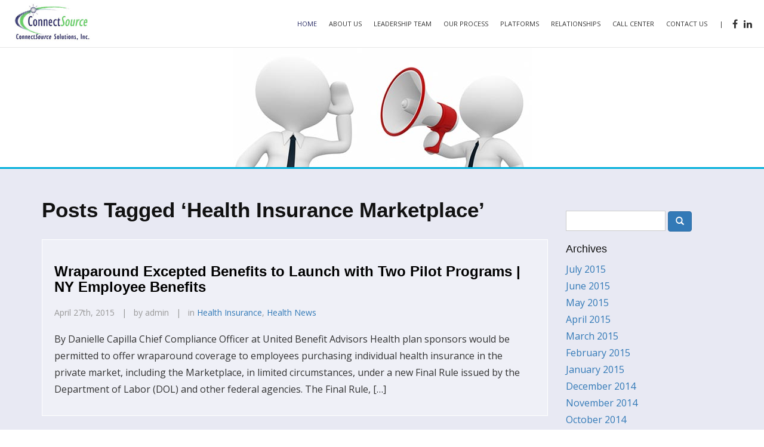

--- FILE ---
content_type: text/html; charset=UTF-8
request_url: https://connectsourceinc.com/tag/health-insurance-marketplace/
body_size: 28822
content:
<!DOCTYPE html>
<html xmlns="https://www.w3.org/1999/xhtml" lang="en-US">
  <head profile="https://gmpg.org/xfn/11">
    <meta http-equiv="Content-Type" name="viewport" content="width=device-width, initial-scale=1" charset=UTF-8">
        <title>
      Tag Archive for &quot;Health Insurance Marketplace&quot; - ConnectSource    </title>
    <link rel="pingback" href="https://connectsourceinc.com/xmlrpc.php" />
    <link rel="shortcut icon" href="/favicon.ico" type="image/x-icon" />
    <link rel="stylesheet" href="https://connectsourceinc.com/wp-content/themes/brio/style.css" type="text/css" />
    <!-- 	 -->
    <meta name='robots' content='max-image-preview:large' />
<link rel="alternate" type="application/rss+xml" title="ConnectSource &raquo; Health Insurance Marketplace Tag Feed" href="https://connectsourceinc.com/tag/health-insurance-marketplace/feed/" />
<style id='wp-img-auto-sizes-contain-inline-css' type='text/css'>
img:is([sizes=auto i],[sizes^="auto," i]){contain-intrinsic-size:3000px 1500px}
/*# sourceURL=wp-img-auto-sizes-contain-inline-css */
</style>
<style id='wp-emoji-styles-inline-css' type='text/css'>

	img.wp-smiley, img.emoji {
		display: inline !important;
		border: none !important;
		box-shadow: none !important;
		height: 1em !important;
		width: 1em !important;
		margin: 0 0.07em !important;
		vertical-align: -0.1em !important;
		background: none !important;
		padding: 0 !important;
	}
/*# sourceURL=wp-emoji-styles-inline-css */
</style>
<style id='wp-block-library-inline-css' type='text/css'>
:root{--wp-block-synced-color:#7a00df;--wp-block-synced-color--rgb:122,0,223;--wp-bound-block-color:var(--wp-block-synced-color);--wp-editor-canvas-background:#ddd;--wp-admin-theme-color:#007cba;--wp-admin-theme-color--rgb:0,124,186;--wp-admin-theme-color-darker-10:#006ba1;--wp-admin-theme-color-darker-10--rgb:0,107,160.5;--wp-admin-theme-color-darker-20:#005a87;--wp-admin-theme-color-darker-20--rgb:0,90,135;--wp-admin-border-width-focus:2px}@media (min-resolution:192dpi){:root{--wp-admin-border-width-focus:1.5px}}.wp-element-button{cursor:pointer}:root .has-very-light-gray-background-color{background-color:#eee}:root .has-very-dark-gray-background-color{background-color:#313131}:root .has-very-light-gray-color{color:#eee}:root .has-very-dark-gray-color{color:#313131}:root .has-vivid-green-cyan-to-vivid-cyan-blue-gradient-background{background:linear-gradient(135deg,#00d084,#0693e3)}:root .has-purple-crush-gradient-background{background:linear-gradient(135deg,#34e2e4,#4721fb 50%,#ab1dfe)}:root .has-hazy-dawn-gradient-background{background:linear-gradient(135deg,#faaca8,#dad0ec)}:root .has-subdued-olive-gradient-background{background:linear-gradient(135deg,#fafae1,#67a671)}:root .has-atomic-cream-gradient-background{background:linear-gradient(135deg,#fdd79a,#004a59)}:root .has-nightshade-gradient-background{background:linear-gradient(135deg,#330968,#31cdcf)}:root .has-midnight-gradient-background{background:linear-gradient(135deg,#020381,#2874fc)}:root{--wp--preset--font-size--normal:16px;--wp--preset--font-size--huge:42px}.has-regular-font-size{font-size:1em}.has-larger-font-size{font-size:2.625em}.has-normal-font-size{font-size:var(--wp--preset--font-size--normal)}.has-huge-font-size{font-size:var(--wp--preset--font-size--huge)}.has-text-align-center{text-align:center}.has-text-align-left{text-align:left}.has-text-align-right{text-align:right}.has-fit-text{white-space:nowrap!important}#end-resizable-editor-section{display:none}.aligncenter{clear:both}.items-justified-left{justify-content:flex-start}.items-justified-center{justify-content:center}.items-justified-right{justify-content:flex-end}.items-justified-space-between{justify-content:space-between}.screen-reader-text{border:0;clip-path:inset(50%);height:1px;margin:-1px;overflow:hidden;padding:0;position:absolute;width:1px;word-wrap:normal!important}.screen-reader-text:focus{background-color:#ddd;clip-path:none;color:#444;display:block;font-size:1em;height:auto;left:5px;line-height:normal;padding:15px 23px 14px;text-decoration:none;top:5px;width:auto;z-index:100000}html :where(.has-border-color){border-style:solid}html :where([style*=border-top-color]){border-top-style:solid}html :where([style*=border-right-color]){border-right-style:solid}html :where([style*=border-bottom-color]){border-bottom-style:solid}html :where([style*=border-left-color]){border-left-style:solid}html :where([style*=border-width]){border-style:solid}html :where([style*=border-top-width]){border-top-style:solid}html :where([style*=border-right-width]){border-right-style:solid}html :where([style*=border-bottom-width]){border-bottom-style:solid}html :where([style*=border-left-width]){border-left-style:solid}html :where(img[class*=wp-image-]){height:auto;max-width:100%}:where(figure){margin:0 0 1em}html :where(.is-position-sticky){--wp-admin--admin-bar--position-offset:var(--wp-admin--admin-bar--height,0px)}@media screen and (max-width:600px){html :where(.is-position-sticky){--wp-admin--admin-bar--position-offset:0px}}

/*# sourceURL=wp-block-library-inline-css */
</style><style id='global-styles-inline-css' type='text/css'>
:root{--wp--preset--aspect-ratio--square: 1;--wp--preset--aspect-ratio--4-3: 4/3;--wp--preset--aspect-ratio--3-4: 3/4;--wp--preset--aspect-ratio--3-2: 3/2;--wp--preset--aspect-ratio--2-3: 2/3;--wp--preset--aspect-ratio--16-9: 16/9;--wp--preset--aspect-ratio--9-16: 9/16;--wp--preset--color--black: #000000;--wp--preset--color--cyan-bluish-gray: #abb8c3;--wp--preset--color--white: #ffffff;--wp--preset--color--pale-pink: #f78da7;--wp--preset--color--vivid-red: #cf2e2e;--wp--preset--color--luminous-vivid-orange: #ff6900;--wp--preset--color--luminous-vivid-amber: #fcb900;--wp--preset--color--light-green-cyan: #7bdcb5;--wp--preset--color--vivid-green-cyan: #00d084;--wp--preset--color--pale-cyan-blue: #8ed1fc;--wp--preset--color--vivid-cyan-blue: #0693e3;--wp--preset--color--vivid-purple: #9b51e0;--wp--preset--gradient--vivid-cyan-blue-to-vivid-purple: linear-gradient(135deg,rgb(6,147,227) 0%,rgb(155,81,224) 100%);--wp--preset--gradient--light-green-cyan-to-vivid-green-cyan: linear-gradient(135deg,rgb(122,220,180) 0%,rgb(0,208,130) 100%);--wp--preset--gradient--luminous-vivid-amber-to-luminous-vivid-orange: linear-gradient(135deg,rgb(252,185,0) 0%,rgb(255,105,0) 100%);--wp--preset--gradient--luminous-vivid-orange-to-vivid-red: linear-gradient(135deg,rgb(255,105,0) 0%,rgb(207,46,46) 100%);--wp--preset--gradient--very-light-gray-to-cyan-bluish-gray: linear-gradient(135deg,rgb(238,238,238) 0%,rgb(169,184,195) 100%);--wp--preset--gradient--cool-to-warm-spectrum: linear-gradient(135deg,rgb(74,234,220) 0%,rgb(151,120,209) 20%,rgb(207,42,186) 40%,rgb(238,44,130) 60%,rgb(251,105,98) 80%,rgb(254,248,76) 100%);--wp--preset--gradient--blush-light-purple: linear-gradient(135deg,rgb(255,206,236) 0%,rgb(152,150,240) 100%);--wp--preset--gradient--blush-bordeaux: linear-gradient(135deg,rgb(254,205,165) 0%,rgb(254,45,45) 50%,rgb(107,0,62) 100%);--wp--preset--gradient--luminous-dusk: linear-gradient(135deg,rgb(255,203,112) 0%,rgb(199,81,192) 50%,rgb(65,88,208) 100%);--wp--preset--gradient--pale-ocean: linear-gradient(135deg,rgb(255,245,203) 0%,rgb(182,227,212) 50%,rgb(51,167,181) 100%);--wp--preset--gradient--electric-grass: linear-gradient(135deg,rgb(202,248,128) 0%,rgb(113,206,126) 100%);--wp--preset--gradient--midnight: linear-gradient(135deg,rgb(2,3,129) 0%,rgb(40,116,252) 100%);--wp--preset--font-size--small: 13px;--wp--preset--font-size--medium: 20px;--wp--preset--font-size--large: 36px;--wp--preset--font-size--x-large: 42px;--wp--preset--spacing--20: 0.44rem;--wp--preset--spacing--30: 0.67rem;--wp--preset--spacing--40: 1rem;--wp--preset--spacing--50: 1.5rem;--wp--preset--spacing--60: 2.25rem;--wp--preset--spacing--70: 3.38rem;--wp--preset--spacing--80: 5.06rem;--wp--preset--shadow--natural: 6px 6px 9px rgba(0, 0, 0, 0.2);--wp--preset--shadow--deep: 12px 12px 50px rgba(0, 0, 0, 0.4);--wp--preset--shadow--sharp: 6px 6px 0px rgba(0, 0, 0, 0.2);--wp--preset--shadow--outlined: 6px 6px 0px -3px rgb(255, 255, 255), 6px 6px rgb(0, 0, 0);--wp--preset--shadow--crisp: 6px 6px 0px rgb(0, 0, 0);}:where(.is-layout-flex){gap: 0.5em;}:where(.is-layout-grid){gap: 0.5em;}body .is-layout-flex{display: flex;}.is-layout-flex{flex-wrap: wrap;align-items: center;}.is-layout-flex > :is(*, div){margin: 0;}body .is-layout-grid{display: grid;}.is-layout-grid > :is(*, div){margin: 0;}:where(.wp-block-columns.is-layout-flex){gap: 2em;}:where(.wp-block-columns.is-layout-grid){gap: 2em;}:where(.wp-block-post-template.is-layout-flex){gap: 1.25em;}:where(.wp-block-post-template.is-layout-grid){gap: 1.25em;}.has-black-color{color: var(--wp--preset--color--black) !important;}.has-cyan-bluish-gray-color{color: var(--wp--preset--color--cyan-bluish-gray) !important;}.has-white-color{color: var(--wp--preset--color--white) !important;}.has-pale-pink-color{color: var(--wp--preset--color--pale-pink) !important;}.has-vivid-red-color{color: var(--wp--preset--color--vivid-red) !important;}.has-luminous-vivid-orange-color{color: var(--wp--preset--color--luminous-vivid-orange) !important;}.has-luminous-vivid-amber-color{color: var(--wp--preset--color--luminous-vivid-amber) !important;}.has-light-green-cyan-color{color: var(--wp--preset--color--light-green-cyan) !important;}.has-vivid-green-cyan-color{color: var(--wp--preset--color--vivid-green-cyan) !important;}.has-pale-cyan-blue-color{color: var(--wp--preset--color--pale-cyan-blue) !important;}.has-vivid-cyan-blue-color{color: var(--wp--preset--color--vivid-cyan-blue) !important;}.has-vivid-purple-color{color: var(--wp--preset--color--vivid-purple) !important;}.has-black-background-color{background-color: var(--wp--preset--color--black) !important;}.has-cyan-bluish-gray-background-color{background-color: var(--wp--preset--color--cyan-bluish-gray) !important;}.has-white-background-color{background-color: var(--wp--preset--color--white) !important;}.has-pale-pink-background-color{background-color: var(--wp--preset--color--pale-pink) !important;}.has-vivid-red-background-color{background-color: var(--wp--preset--color--vivid-red) !important;}.has-luminous-vivid-orange-background-color{background-color: var(--wp--preset--color--luminous-vivid-orange) !important;}.has-luminous-vivid-amber-background-color{background-color: var(--wp--preset--color--luminous-vivid-amber) !important;}.has-light-green-cyan-background-color{background-color: var(--wp--preset--color--light-green-cyan) !important;}.has-vivid-green-cyan-background-color{background-color: var(--wp--preset--color--vivid-green-cyan) !important;}.has-pale-cyan-blue-background-color{background-color: var(--wp--preset--color--pale-cyan-blue) !important;}.has-vivid-cyan-blue-background-color{background-color: var(--wp--preset--color--vivid-cyan-blue) !important;}.has-vivid-purple-background-color{background-color: var(--wp--preset--color--vivid-purple) !important;}.has-black-border-color{border-color: var(--wp--preset--color--black) !important;}.has-cyan-bluish-gray-border-color{border-color: var(--wp--preset--color--cyan-bluish-gray) !important;}.has-white-border-color{border-color: var(--wp--preset--color--white) !important;}.has-pale-pink-border-color{border-color: var(--wp--preset--color--pale-pink) !important;}.has-vivid-red-border-color{border-color: var(--wp--preset--color--vivid-red) !important;}.has-luminous-vivid-orange-border-color{border-color: var(--wp--preset--color--luminous-vivid-orange) !important;}.has-luminous-vivid-amber-border-color{border-color: var(--wp--preset--color--luminous-vivid-amber) !important;}.has-light-green-cyan-border-color{border-color: var(--wp--preset--color--light-green-cyan) !important;}.has-vivid-green-cyan-border-color{border-color: var(--wp--preset--color--vivid-green-cyan) !important;}.has-pale-cyan-blue-border-color{border-color: var(--wp--preset--color--pale-cyan-blue) !important;}.has-vivid-cyan-blue-border-color{border-color: var(--wp--preset--color--vivid-cyan-blue) !important;}.has-vivid-purple-border-color{border-color: var(--wp--preset--color--vivid-purple) !important;}.has-vivid-cyan-blue-to-vivid-purple-gradient-background{background: var(--wp--preset--gradient--vivid-cyan-blue-to-vivid-purple) !important;}.has-light-green-cyan-to-vivid-green-cyan-gradient-background{background: var(--wp--preset--gradient--light-green-cyan-to-vivid-green-cyan) !important;}.has-luminous-vivid-amber-to-luminous-vivid-orange-gradient-background{background: var(--wp--preset--gradient--luminous-vivid-amber-to-luminous-vivid-orange) !important;}.has-luminous-vivid-orange-to-vivid-red-gradient-background{background: var(--wp--preset--gradient--luminous-vivid-orange-to-vivid-red) !important;}.has-very-light-gray-to-cyan-bluish-gray-gradient-background{background: var(--wp--preset--gradient--very-light-gray-to-cyan-bluish-gray) !important;}.has-cool-to-warm-spectrum-gradient-background{background: var(--wp--preset--gradient--cool-to-warm-spectrum) !important;}.has-blush-light-purple-gradient-background{background: var(--wp--preset--gradient--blush-light-purple) !important;}.has-blush-bordeaux-gradient-background{background: var(--wp--preset--gradient--blush-bordeaux) !important;}.has-luminous-dusk-gradient-background{background: var(--wp--preset--gradient--luminous-dusk) !important;}.has-pale-ocean-gradient-background{background: var(--wp--preset--gradient--pale-ocean) !important;}.has-electric-grass-gradient-background{background: var(--wp--preset--gradient--electric-grass) !important;}.has-midnight-gradient-background{background: var(--wp--preset--gradient--midnight) !important;}.has-small-font-size{font-size: var(--wp--preset--font-size--small) !important;}.has-medium-font-size{font-size: var(--wp--preset--font-size--medium) !important;}.has-large-font-size{font-size: var(--wp--preset--font-size--large) !important;}.has-x-large-font-size{font-size: var(--wp--preset--font-size--x-large) !important;}
/*# sourceURL=global-styles-inline-css */
</style>

<style id='classic-theme-styles-inline-css' type='text/css'>
/*! This file is auto-generated */
.wp-block-button__link{color:#fff;background-color:#32373c;border-radius:9999px;box-shadow:none;text-decoration:none;padding:calc(.667em + 2px) calc(1.333em + 2px);font-size:1.125em}.wp-block-file__button{background:#32373c;color:#fff;text-decoration:none}
/*# sourceURL=/wp-includes/css/classic-themes.min.css */
</style>
<link rel='stylesheet' id='contact-form-7-css' href='https://connectsourceinc.com/wp-content/plugins/contact-form-7/includes/css/styles.css?ver=6.1.4' type='text/css' media='all' />
<script type="text/javascript" src="https://connectsourceinc.com/wp-includes/js/jquery/jquery.min.js?ver=3.7.1" id="jquery-core-js"></script>
<script type="text/javascript" src="https://connectsourceinc.com/wp-includes/js/jquery/jquery-migrate.min.js?ver=3.4.1" id="jquery-migrate-js"></script>
<link rel="https://api.w.org/" href="https://connectsourceinc.com/wp-json/" /><link rel="alternate" title="JSON" type="application/json" href="https://connectsourceinc.com/wp-json/wp/v2/tags/108" /><link rel="EditURI" type="application/rsd+xml" title="RSD" href="https://connectsourceinc.com/xmlrpc.php?rsd" />
<meta name="generator" content="WordPress 6.9" />
<!-- Global site tag (gtag.js) - Google Analytics -->
<script async src="https://www.googletagmanager.com/gtag/js?id=G-YZMDHJY03C"></script>
<script>
  window.dataLayer = window.dataLayer || [];
  function gtag(){dataLayer.push(arguments);}
  gtag('js', new Date());

  gtag('config', 'G-YZMDHJY03C');
</script><!-- ## NXS/OG ## --><!-- ## NXSOGTAGS ## --><!-- ## NXS/OG ## -->
    <!-- start js -->
    <!-- bootstrap -->
    <script src="https://connectsourceinc.com/wp-content/themes/brio/js/bootstrap.js"></script>	
    <script src="https://connectsourceinc.com/wp-content/themes/brio/js/testimonials.js"></script>	
    <!-- blog feed -->
    <script src="https://connectsourceinc.com/wp-content/themes/brio/js/newsticker.js"></script>	
    <script src="https://connectsourceinc.com/wp-content/themes/brio/js/jcarousellite_1.0.1c4.js"></script>	
    <!-- nav colour current item -->
    <script src="https://connectsourceinc.com/wp-content/themes/brio/js/jquery.nav.js"></script>		
    <script type="text/javascript">
      jQuery(document).ready(function($)
      
      {
      
      
      
         $('#nav').onePageNav({
      
          currentClass: 'current',
      
          changeHash: false,
      
          scrollSpeed: 750,
      
          scrollThreshold: 0.5,
      
          filter: ':not(.external)',
      
          easing: 'swing',
      
          begin: function() {
      
              //I get fired when the animation is starting
      
          },
      
          end: function() {
      
              //I get fired when the animation is ending
      
          },
      
          scrollChange: function($currentListItem) {
      
              //I get fired when you enter a section and I pass the list item of the section
      
          }
      
        });
      
      
      
      
      
      });
      
      	
    </script>
  </head>
  <body data-rsssl=1 id="Home">
    <!-- Navigation -->		
    <div class="navbar navbar-default navbar-fixed-top">
      <a href="#Home" class="navbar-brand"><img id="logo"src="https://connectsourceinc.com/wp-content/uploads/2018/01/logo.jpg" /></a>
      <button class="navbar-toggle" data-toggle="collapse" data-target=".navHeaderCollapse">
      <span class = "icon-bar"></span>
      <span class = "icon-bar"></span>
      <span class = "icon-bar"></span>
      </button>
      <div class="collapse navbar-collapse navHeaderCollapse">
        <ul id="nav" class="nav navbar-nav navbar-right">
          <li class="current"><a href="https://connectsourceinc.com#Home">Home</a></li>
          <li><a href="https://connectsourceinc.com#About">About Us</a></li>
          <li><a href="https://connectsourceinc.com#Ourteam">Leadership Team</a></li>
          <li><a href="https://connectsourceinc.com#Ourprocess">Our Process</a></li>
          <li><a href="https://connectsourceinc.com#Platforms">Platforms</a></li>
          <li><a href="https://connectsourceinc.com#Relationships">Relationships</a></li>
          <li><a href="https://connectsourceinc.com#Callcenter">Call Center</a></li>
          <li><a href="https://connectsourceinc.com#Contactus">Contact Us</a></li>
          <li class="visible-lg"><a>|</a></li>
          <li><a href="" class="social"><i class="fa fa-facebook"></i></a></li>
          <li><a href="https://www.linkedin.com/company/883589?trk=prof-exp-company-name" target="_blank" class="social"><i class="fa fa-linkedin"></i></a></li>
          <li></li>
        </ul>
      </div>
    </div>
    <!-- end nav -->
<div style="background: #fff; width: 100% ;border-bottom:3px solid #00afdb">
<img src="https://connectsourceinc.com/wp-content/themes/brio/images/blog-header.jpg" alt="Blog" class="center-block" />
</div>

	<div class="blog">
	<div class="container">
	
		<div class="row spacer-bottom-20 spacer-top-40">		
				   
			<div class="col-lg-9">

		
 			
							<h2>Posts Tagged &#8216;Health Insurance Marketplace&#8217;</h2>

			
			<div class="navigation">
	<div class="next-posts"></div>
	<div class="prev-posts"></div>
</div>
						
				<div class="entry">
				
						<h3 id="post-620"><a href="https://connectsourceinc.com/wraparound-excepted-benefits-to-launch-with-two-pilot-programs-ny-employee-benefits/">Wraparound Excepted Benefits to Launch with Two Pilot Programs | NY Employee Benefits</a></h3>
					
						<div class="meta">
	April 27th, 2015 &nbsp; | &nbsp;
	by admin &nbsp; | &nbsp;
	in  <a href="https://connectsourceinc.com/category/health-insurance/" rel="category tag">Health Insurance</a>, <a href="https://connectsourceinc.com/category/health-news/" rel="category tag">Health News</a></div>
						
							<p>By Danielle Capilla Chief Compliance Officer at United Benefit Advisors Health plan sponsors would be permitted to offer wraparound coverage to employees purchasing individual health insurance in the private market, including the Marketplace, in limited circumstances, under a new Final Rule issued by the Department of Labor (DOL) and other federal agencies. The Final Rule, [&hellip;]</p>
						

				</div>

			
			<div class="navigation">
	<div class="next-posts"></div>
	<div class="prev-posts"></div>
</div>			
	
</div>
	
			<div class="col-lg-3">
				<div class="sidebar">
        
        <!-- All this stuff in here only shows up if you DON'T have any widgets active in this zone -->

    	<form action="https://connectsourceinc.com" id="searchform" method="get">
    <div>
        
        <input type="text" id="s" name="s" value="" />
        
       
		
		<button type="submit" value="Search" id="searchsubmit" class="btn btn-primary">
 		 <span class="glyphicon glyphicon-search"></span>
		</button>
		
		
    </div>
</form>
    
    	    
    	<h4>Archives</h4>
    	<ul>
    			<li><a href='https://connectsourceinc.com/2015/07/'>July 2015</a></li>
	<li><a href='https://connectsourceinc.com/2015/06/'>June 2015</a></li>
	<li><a href='https://connectsourceinc.com/2015/05/'>May 2015</a></li>
	<li><a href='https://connectsourceinc.com/2015/04/'>April 2015</a></li>
	<li><a href='https://connectsourceinc.com/2015/03/'>March 2015</a></li>
	<li><a href='https://connectsourceinc.com/2015/02/'>February 2015</a></li>
	<li><a href='https://connectsourceinc.com/2015/01/'>January 2015</a></li>
	<li><a href='https://connectsourceinc.com/2014/12/'>December 2014</a></li>
	<li><a href='https://connectsourceinc.com/2014/11/'>November 2014</a></li>
	<li><a href='https://connectsourceinc.com/2014/10/'>October 2014</a></li>
	<li><a href='https://connectsourceinc.com/2014/09/'>September 2014</a></li>
	<li><a href='https://connectsourceinc.com/2014/07/'>July 2014</a></li>
    	</ul>
        
        <h4>Categories</h4> 
        <ul>
    	   	<li class="cat-item cat-item-45"><a href="https://connectsourceinc.com/category/aca/">ACA</a> (4)
</li>
	<li class="cat-item cat-item-171"><a href="https://connectsourceinc.com/category/dol/">DOL</a> (1)
</li>
	<li class="cat-item cat-item-46"><a href="https://connectsourceinc.com/category/enrollment/">Enrollment</a> (1)
</li>
	<li class="cat-item cat-item-47"><a href="https://connectsourceinc.com/category/erisa/">ERISA</a> (2)
</li>
	<li class="cat-item cat-item-48"><a href="https://connectsourceinc.com/category/general-news/">General News</a> (18)
</li>
	<li class="cat-item cat-item-83"><a href="https://connectsourceinc.com/category/health-insurance/">Health Insurance</a> (6)
</li>
	<li class="cat-item cat-item-49"><a href="https://connectsourceinc.com/category/health-news/">Health News</a> (10)
</li>
	<li class="cat-item cat-item-50"><a href="https://connectsourceinc.com/category/industry-news/">Industry News</a> (19)
</li>
	<li class="cat-item cat-item-51"><a href="https://connectsourceinc.com/category/irs/">IRS</a> (5)
</li>
	<li class="cat-item cat-item-52"><a href="https://connectsourceinc.com/category/osha/">OSHA</a> (1)
</li>
	<li class="cat-item cat-item-164"><a href="https://connectsourceinc.com/category/pcori/">PCORI</a> (1)
</li>
	<li class="cat-item cat-item-53"><a href="https://connectsourceinc.com/category/ppaca/">PPACA</a> (17)
</li>
	<li class="cat-item cat-item-54"><a href="https://connectsourceinc.com/category/surveys/">Surveys</a> (2)
</li>
	<li class="cat-item cat-item-1"><a href="https://connectsourceinc.com/category/uncategorized/">Uncategorized</a> (2)
</li>
	<li class="cat-item cat-item-55"><a href="https://connectsourceinc.com/category/wellness/">Wellness</a> (11)
</li>
        </ul>
        
    	    	
	
	
</div>


			</div> 
		   
		</div>				
	
	</div>
	</div>

<!-- FOOTER -->

<footer>
	<div class="container">&copy; 2015 ConnectSource Solutions, Inc.</div>
</footer>
	

<script type="speculationrules">
{"prefetch":[{"source":"document","where":{"and":[{"href_matches":"/*"},{"not":{"href_matches":["/wp-*.php","/wp-admin/*","/wp-content/uploads/*","/wp-content/*","/wp-content/plugins/*","/wp-content/themes/brio/*","/*\\?(.+)"]}},{"not":{"selector_matches":"a[rel~=\"nofollow\"]"}},{"not":{"selector_matches":".no-prefetch, .no-prefetch a"}}]},"eagerness":"conservative"}]}
</script>
<script type="text/javascript" src="https://connectsourceinc.com/wp-includes/js/dist/hooks.min.js?ver=dd5603f07f9220ed27f1" id="wp-hooks-js"></script>
<script type="text/javascript" src="https://connectsourceinc.com/wp-includes/js/dist/i18n.min.js?ver=c26c3dc7bed366793375" id="wp-i18n-js"></script>
<script type="text/javascript" id="wp-i18n-js-after">
/* <![CDATA[ */
wp.i18n.setLocaleData( { 'text direction\u0004ltr': [ 'ltr' ] } );
//# sourceURL=wp-i18n-js-after
/* ]]> */
</script>
<script type="text/javascript" src="https://connectsourceinc.com/wp-content/plugins/contact-form-7/includes/swv/js/index.js?ver=6.1.4" id="swv-js"></script>
<script type="text/javascript" id="contact-form-7-js-before">
/* <![CDATA[ */
var wpcf7 = {
    "api": {
        "root": "https:\/\/connectsourceinc.com\/wp-json\/",
        "namespace": "contact-form-7\/v1"
    }
};
//# sourceURL=contact-form-7-js-before
/* ]]> */
</script>
<script type="text/javascript" src="https://connectsourceinc.com/wp-content/plugins/contact-form-7/includes/js/index.js?ver=6.1.4" id="contact-form-7-js"></script>
<script id="wp-emoji-settings" type="application/json">
{"baseUrl":"https://s.w.org/images/core/emoji/17.0.2/72x72/","ext":".png","svgUrl":"https://s.w.org/images/core/emoji/17.0.2/svg/","svgExt":".svg","source":{"concatemoji":"https://connectsourceinc.com/wp-includes/js/wp-emoji-release.min.js?ver=6.9"}}
</script>
<script type="module">
/* <![CDATA[ */
/*! This file is auto-generated */
const a=JSON.parse(document.getElementById("wp-emoji-settings").textContent),o=(window._wpemojiSettings=a,"wpEmojiSettingsSupports"),s=["flag","emoji"];function i(e){try{var t={supportTests:e,timestamp:(new Date).valueOf()};sessionStorage.setItem(o,JSON.stringify(t))}catch(e){}}function c(e,t,n){e.clearRect(0,0,e.canvas.width,e.canvas.height),e.fillText(t,0,0);t=new Uint32Array(e.getImageData(0,0,e.canvas.width,e.canvas.height).data);e.clearRect(0,0,e.canvas.width,e.canvas.height),e.fillText(n,0,0);const a=new Uint32Array(e.getImageData(0,0,e.canvas.width,e.canvas.height).data);return t.every((e,t)=>e===a[t])}function p(e,t){e.clearRect(0,0,e.canvas.width,e.canvas.height),e.fillText(t,0,0);var n=e.getImageData(16,16,1,1);for(let e=0;e<n.data.length;e++)if(0!==n.data[e])return!1;return!0}function u(e,t,n,a){switch(t){case"flag":return n(e,"\ud83c\udff3\ufe0f\u200d\u26a7\ufe0f","\ud83c\udff3\ufe0f\u200b\u26a7\ufe0f")?!1:!n(e,"\ud83c\udde8\ud83c\uddf6","\ud83c\udde8\u200b\ud83c\uddf6")&&!n(e,"\ud83c\udff4\udb40\udc67\udb40\udc62\udb40\udc65\udb40\udc6e\udb40\udc67\udb40\udc7f","\ud83c\udff4\u200b\udb40\udc67\u200b\udb40\udc62\u200b\udb40\udc65\u200b\udb40\udc6e\u200b\udb40\udc67\u200b\udb40\udc7f");case"emoji":return!a(e,"\ud83e\u1fac8")}return!1}function f(e,t,n,a){let r;const o=(r="undefined"!=typeof WorkerGlobalScope&&self instanceof WorkerGlobalScope?new OffscreenCanvas(300,150):document.createElement("canvas")).getContext("2d",{willReadFrequently:!0}),s=(o.textBaseline="top",o.font="600 32px Arial",{});return e.forEach(e=>{s[e]=t(o,e,n,a)}),s}function r(e){var t=document.createElement("script");t.src=e,t.defer=!0,document.head.appendChild(t)}a.supports={everything:!0,everythingExceptFlag:!0},new Promise(t=>{let n=function(){try{var e=JSON.parse(sessionStorage.getItem(o));if("object"==typeof e&&"number"==typeof e.timestamp&&(new Date).valueOf()<e.timestamp+604800&&"object"==typeof e.supportTests)return e.supportTests}catch(e){}return null}();if(!n){if("undefined"!=typeof Worker&&"undefined"!=typeof OffscreenCanvas&&"undefined"!=typeof URL&&URL.createObjectURL&&"undefined"!=typeof Blob)try{var e="postMessage("+f.toString()+"("+[JSON.stringify(s),u.toString(),c.toString(),p.toString()].join(",")+"));",a=new Blob([e],{type:"text/javascript"});const r=new Worker(URL.createObjectURL(a),{name:"wpTestEmojiSupports"});return void(r.onmessage=e=>{i(n=e.data),r.terminate(),t(n)})}catch(e){}i(n=f(s,u,c,p))}t(n)}).then(e=>{for(const n in e)a.supports[n]=e[n],a.supports.everything=a.supports.everything&&a.supports[n],"flag"!==n&&(a.supports.everythingExceptFlag=a.supports.everythingExceptFlag&&a.supports[n]);var t;a.supports.everythingExceptFlag=a.supports.everythingExceptFlag&&!a.supports.flag,a.supports.everything||((t=a.source||{}).concatemoji?r(t.concatemoji):t.wpemoji&&t.twemoji&&(r(t.twemoji),r(t.wpemoji)))});
//# sourceURL=https://connectsourceinc.com/wp-includes/js/wp-emoji-loader.min.js
/* ]]> */
</script>

</body>
</html>


--- FILE ---
content_type: text/css
request_url: https://connectsourceinc.com/wp-content/themes/brio/style.css
body_size: 10465
content:
/* Theme Name: ConnectSource Theme URI: http://www.briobenefits.com Description: Brio Benefits Website Version: 1.0 */
 @import url('http://fonts.googleapis.com/css?family=Open+Sans');
 @import url('http://fonts.googleapis.com/css?family=Playfair+Display:400,700');
 @import url('css/bootstrap.min.css');
 @import url('css/font-awesome.css');
 @import url('css/styles.css');
 #nav h4 {
     position: absolute;
     top: 0;
}
 .process-right div {
     display:none;
}
 .visible {
     display:block !important;
     background: #fff;
}
 #process-nav {
    margin-top:20px;
}
 #process-nav ul {
    margin:0;
     padding:0;
}
 #process-nav li.active, #process-nav li:hover {
     background:#292C65 url('images/arrow-on.png') no-repeat top right !important;
     color:#fff ;
}
 .process-right div, .process-right div li{
     color:#292C65;
     background:#fff url('images/arrow-off.png') no-repeat top right ;
     font-size:16px;
     line-height: 1.75;
}
 .process-right {
     float: right;
     width: 67%;
     margin-top: 20px;
}
 .process-left {
     float:left;
}
 #process-nav li {
     height:51px;
     list-style-type:none;
     background:#F7FCFF url('images/arrow-off.png') no-repeat top right;
     padding:10px 20px;
     width:300px;
     text-align:left;
     font-size:18px;
     color:#333;
     float:left;
     clear:left;
     cursor:pointer;
     margin-bottom:2px;
     text-transform:capitalize;
}
 .row2 > div {
     margin: 0;
     padding: 0;
     width: 25%;
}
 .row3 > div, .row4 > div {
     width:20%;
     margin: 0;
     padding: 0;
}
 #Team .row {
     margin-bottom:30px;
}
 .row2 a.team-img, .row3 a.team-img, .row4 a.team-img {
     height: 160px;
     width: 160px;
}
 #Contactus .col-lg-6 {
     margin-bottom:10px;
}
 #Team h3 span {
     color: #999;
     font-size: 18px;
}
 a.team-img {
     border-radius:0 !important;
}
 .item img {
     margin: 37px auto auto;
     width: 945px;
}
 #people {
     left: 50%;
     margin-left: -500px;
     position: absolute;
     top: 220px;
     width: 334px;
     z-index: 9999;
}
 #logo {
     width:144px;
}
 .navbar {
     z-index: 99999;
}
a.Ryan {
	background: url('http://connectsourceinc.com/wp-content/uploads/2018/08/Ryan-Headshot.png') no-repeat 0 0;
	background-size: cover;
}
a.Ryan:hover {
	background: url('http://connectsourceinc.com/wp-content/uploads/2018/08/RyanInmanFun.jpg') no-repeat 0 0;
	background-size: cover;
}
a.Mitch {
	background: url('https://connectsourceinc.com/wp-content/uploads/2021/07/Mitch-Newman-Headshot-scaled.jpg') no-repeat 0 -30px;
	background-size: cover;
}
a.Mitch:hover {
	background: url('https://connectsourceinc.com/wp-content/uploads/2021/07/Mitch-Newman.jpg') no-repeat 0 0;
	background-size: cover;
}
a.Sarah {
	background:url('http://connectsourceinc.com/wp-content/uploads/2018/08/Sarah-Main.jpg') no-repeat 0 0;
	background-size: cover;
}
/*
a.Sarah:hover {
	background:url('http://connectsourceinc.com/wp-content/uploads/2018/08/Sarah-Main.jpg') no-repeat 0 0;
	background-size: cover;
}
*/
a.Shelia {
	background:url('http://connectsourceinc.com/wp-content/uploads/2018/08/Sheila-Fleming.jpg') no-repeat 0 0;
	background-size: cover;
}
a.Shelia:hover {
	background:url('http://connectsourceinc.com/wp-content/uploads/2018/08/Sheila-Fun.png') no-repeat 0 0;
	background-size: cover;
}
 a.amy {
     background:url('http://connectsourceinc.com/wp-content/uploads/2015/10/amy1.jpg') no-repeat 0 0;
}
 a.amy:hover {
     background:url('http://connectsourceinc.com/wp-content/uploads/2015/10/amy2.jpg') no-repeat 0 0;
}
 a.pierre {
     background:url('http://connectsourceinc.com/wp-content/uploads/2015/10/Pierre-Lauzon-1.jpg') no-repeat 0 0;
}
 a.pierre:hover {
     background:url('http://connectsourceinc.com/wp-content/uploads/2015/10/Pierre-Lauzon-2.jpg') no-repeat 0 0;
}
 a.Randy {
     background:url('http://connectsourceinc.com/wp-content/uploads/2015/10/Randy-Mangolt-1.jpg') no-repeat 0 0;
}
 a.Randy:hover {
     background:url('http://connectsourceinc.com/wp-content/uploads/2015/10/Randy-Mangolt-2.jpg') no-repeat 0 0;
}
 a.Ashley {
     background:url('http://connectsourceinc.com/wp-content/uploads/2015/10/Ashley-Jones-1.jpeg') no-repeat 0 0;
}
 a.Ashley:hover {
     background:url('http://connectsourceinc.com/wp-content/uploads/2015/10/Ashley-Jones-2.jpeg') no-repeat 0 0;
}
 a.Lorie {
     background:url('http://connectsourceinc.com/wp-content/uploads/2015/10/Lorie-Kornuta-1.jpg') no-repeat 0 0;
}
 a.Lorie:hover {
     background:url('http://connectsourceinc.com/wp-content/uploads/2015/10/Lorie-Kornuta-2.jpg') no-repeat 0 0;
}
 a.Shane {
     background:url('http://connectsourceinc.com/wp-content/uploads/2015/10/Shane-Vossen-1.png') no-repeat 0 0;
}
 a.Shane:hover {
     background:url('http://connectsourceinc.com/wp-content/uploads/2015/10/Shane-Vossen-2.jpg') no-repeat 0 0;
}
 a.Jacqui {
     background:url('http://connectsourceinc.com/wp-content/uploads/2015/10/Jacqui-Erwin-1.jpg') no-repeat 0 0;
}
 a.Stephanie {
     background:url('https://connectsourceinc.com/wp-content/uploads/2021/08/Stephanie-Newman-Headshot.jpg') no-repeat 0 0;
     background-size: cover;
}
 a.Stephanie:hover {
     background:url('https://connectsourceinc.com/wp-content/uploads/2021/08/Stephanie-Newman-2.jpg') no-repeat 0 0;
     background-size: cover;
}
 a.Stephanie2 {
     background:url('http://connectsourceinc.com/wp-content/uploads/2015/10/Stephanie-Morris-1.jpg') no-repeat 0 0;
}
 a.Marta {
     background:url('http://connectsourceinc.com/wp-content/uploads/2015/10/Marta-Campilla-1.jpg') no-repeat 0 0;
}
 a.Marta:hover {
     background:url('http://connectsourceinc.com/wp-content/uploads/2015/10/Marta-Campilla-2.jpg') no-repeat 0 0;
}
 a.Carol {
     background:url('http://connectsourceinc.com/wp-content/uploads/2015/10/Carol-Thorne-1.jpg') no-repeat 0 0;
}
 a.Carol:hover {
     background:url('http://connectsourceinc.com/wp-content/uploads/2015/10/Carol-Thorne-2.png') no-repeat 0 0;
}
 a.Jill {
     background:url('http://connectsourceinc.com/wp-content/uploads/2015/10/Jill-Huneryager-1.jpg') no-repeat 0 0;
}
 a.Sandy {
     background:url('https://connectsourceinc.com/wp-content/uploads/2021/07/Sandy-Sabados-Headshot.jpg') no-repeat 0 0;
     background-size: cover;
}
 a.Sandy:hover {
     background:url('https://connectsourceinc.com/wp-content/uploads/2021/07/Sandy-Sabados-2.jpg') no-repeat 0 0;
     background-size: cover;
}
 a.Jillian {
     background:url('https://connectsourceinc.com/wp-content/uploads/2021/07/Jillian-Michalak-Headshot.jpg') no-repeat 0 0;
     background-size: cover;
}
 a.Jillian:hover {
     background:url('https://connectsourceinc.com/wp-content/uploads/2021/07/Jillian-Michlak-2.jpg') no-repeat 0 -46px;
    
     background-size: cover;
}
 a.Kathy {
     background:url('https://connectsourceinc.com/wp-content/uploads/2021/07/Kathy-Colbert-Headshot.jpg') no-repeat 0 0;
     background-size: cover;
}
 a.Kathy:hover {
     background:url('https://connectsourceinc.com/wp-content/uploads/2021/07/Kathy-Colbert-2-scaled.jpg') no-repeat 0 0;
     background-size: cover;
}
 a.Jeff {
     background:url('http://connectsourceinc.com/wp-content/uploads/2015/10/Jeff-Cox-1.jpg') no-repeat 0 0;
     background-size: cover;
}
 a.Jeff:hover {
     background:url('http://connectsourceinc.com/wp-content/uploads/2015/10/Jeff-Cox-2.jpg') no-repeat 0 0;
}
 a.Stanley {
     background:url('http://connectsourceinc.com/wp-content/uploads/2015/10/Stanley-Hall-1.jpg') no-repeat 0 0;
}
 a.Deb {
     background:url('http://connectsourceinc.com/wp-content/uploads/2015/10/Deborah-Gosch-1.jpg') no-repeat 0 0;
}
 a.Deb:hover {
     background:url('http://connectsourceinc.com/wp-content/uploads/2015/10/Deborah-Gosch-2.png') no-repeat 0 0;
}
 a.Jeremiah {
     background:url('http://connectsourceinc.com/wp-content/uploads/2015/10/Jeremiah-Galli-1.jpg') no-repeat 0 0;
}
 a.Jeremiah:hover {
     background:url('http://connectsourceinc.com/wp-content/uploads/2015/10/Jeremiah-Galli-2.jpg') no-repeat 0 0;
}
/* webs */
 a.StephanieL {
     background:url('http://connectsourceinc.com/wp-content/uploads/2016/02/Stephanie-Landgren-1.jpg') no-repeat 55% 25%;
     background-size: 100% 100%;
}
 a.StephanieL:hover {
     background:url('http://connectsourceinc.com/wp-content/uploads/2016/02/Stephanie-Landgren-2.jpg') no-repeat 55% 25%;
     background-size: 100% 100%;
}

 a.Heather {
     background:url('http://connectsourceinc.com/wp-content/uploads/2015/10/Heather-Pittman-11.jpg') no-repeat 49% 12%;
     background-size: 100% 136%;
}
 a.Heather:hover {
     background: url('http://connectsourceinc.com/wp-content/uploads/2015/10/Heather-Pittman-21.jpg') no-repeat 50% 14%;
     background-size: 125% 190%;
}
a.Kim {
     background:url('http://connectsourceinc.com/wp-content/uploads/2015/10/Kimberly-Marcelo-1.jpeg') no-repeat 55% 25%;
     background-size: 100% 100%;
}
 a.Kim:hover {
     background:url('http://connectsourceinc.com/wp-content/uploads/2015/10/Kimberly-Marcelo-2.jpg') no-repeat 55% 25%;
     background-size: 100% 100%;
}
 a.John {
     background:url('http://connectsourceinc.com/wp-content/uploads/2015/10/John-Krayer-1.jpg') no-repeat 55% 25%;
     background-size: 100% 100%;
}
 a.John:hover {
     background:url('http://connectsourceinc.com/wp-content/uploads/2015/10/John-Krayer-2.jpg') no-repeat 55% 25%;
     background-size: 100% 100%;
}
 a.Rob {
     background:url('http://connectsourceinc.com/wp-content/uploads/2015/10/rob1.jpg') no-repeat 0 0;
}
 a.Rob:hover {
     background:url('http://connectsourceinc.com/wp-content/uploads/2015/10/rob2.jpg') no-repeat 0 0;
}
 a.Laura {
     background:url('http://connectsourceinc.com/wp-content/uploads/2015/10/laura1.jpg') no-repeat 0 0;
}
 a.Laura:hover {
     background:url('http://connectsourceinc.com/wp-content/uploads/2015/10/laura2.jpg') no-repeat 0 0;
}
/* webs */
 h3 span {
     font-size:18px;
     color:#777;
}
 #Ourprocess {
     background:#E8E9F3;
}
 .arrow-top {
     background: #64C862;
     display: block;
     margin:0 auto;
     width: 320px;
     padding:30px 10px;
}
 .arrow-top ul, .arrow-top ul li {
    color: #fff;
}
 .arrow-top p {
    color: #fff;
}
 .arrow-down {
     width: 0;
     height: 0;
     border-left: 280px solid transparent;
     border-right: 280px solid transparent;
     border-top: 160px solid #64C862;
     margin:0 auto;
     margin-bottom: 30px;
}
 .platform-row img {
     display: block;
    margin-bottom: 15px;
}
 

--- FILE ---
content_type: text/css
request_url: https://connectsourceinc.com/wp-content/themes/brio/css/styles.css
body_size: 11425
content:
@charset "utf-8";
/* CSS Document */

h2, h3, h4, h5, h6 { color: #111; text-align: center; font-family: 'Roboto', sans-serif;}
p, li {
font-size: 16px;
line-height: 1.75;
color: #333;}
.row h2, .spacer-bottom-40 h2 {padding-bottom: 30px; margin:0px; font-size: 35px; font-weight: bold;}

img{max-width:100%}
input, textarea {max-width: 100%}

/** TOP NAV **/

.padding {padding-top: 80px;}

body { padding-top: 80px; font-family: 'Open Sans', sans-serif }
.navbar {min-height:80px}
.navbar-brand {padding: 5px 15px 15px 15px;}
.navbar-right {margin-right:15px;}
.navbar-default .navbar-nav > .active > a, .navbar-default .navbar-nav > .active > a:hover, .navbar-default .navbar-nav > .active > a:focus {color: #292C65;  background-color: #fff;}
.navbar-default .navbar-nav > li > a {color: #333; text-transform:uppercase; font-size: 11px;padding:30px 10px 0px 10px;}
.navbar-default .navbar-nav > li > a.social {font-size: 16px; padding:30px 5px 0px 5px;}
.navbar-default .navbar-nav > li > a:hover {  color: #999;}
.navbar-nav > li > a { padding-top: 30px;}

.navbar-default .navbar-nav > li.current >a{color: #292C65!important;}
.navbar-default .navbar-nav > li.current{color: #292C65!important;}

.navbar-default .navbar-nav > li.current >a:active{color:#FF0000!important;}

/** BANNER **/

.top-banner{background:#DEE6E9  url(../images/banner-bg.png) no-repeat bottom center; height:469px;}
/* .carousel-inner .item {height: 469px; } */
/* .carousel-caption {height: 469px;left: 7%;text-shadow: none;color: #111;padding-top: 70px;text-align: left;
width: 900px 75%;
max-width: 900px;
margin: 0px auto;} */

/* .carousel-caption a img.blueprint_link {float: left; padding: 80px 50px 150px 50px;}

.carousel-caption h2.main {color: #000;font-size: 36px; letter-spacing: 0px;text-align: left; padding: 5px 0 0  25%; font-style: italic}
.52 {font-size: 52px}
.carousel-caption h2.main a { color: #000;} */
/* 
.padding-50 {padding-top:50px}

.carousel-caption p.main{font-size: 16px; padding-bottom: 30px;padding-left: 10%;text-align: left; }
.carousel-caption p.main a{color: #000 }

.carousel-caption img.main {text-align: center;padding: 10px 0 0 30%; }



.carousel-caption h2.main2 {font-size: 44px; letter-spacing: 0px;text-align: center; font-style: italic}
.carousel-caption p.main2{font-size: 14px; padding:0 6% 20px 6%;text-align: center; }
.carousel-caption img.main2 {text-align: center;margin: 0 auto;display: block;} */

.carousel-control { text-shadow: none!important;border: none;}
.carousel-control.left, .carousel-control.right { background: none;}
.carousel-control .glyphicon-chevron-left {left: 0%; color: #000;}
.carousel-control .glyphicon-chevron-right {right: 0%; color: #000;}



/** CONTENT **/

.light-grey {background: #DEE6E9 ;padding-top: 30px; padding-bottom: 100px}
.spacer-bottom-40 {margin-bottom: 120px}
.spacer-top-40 {margin-top: 50px}
.spacer-bottom-20 {margin-bottom: 40px}

.offset-0-5 {margin: 0 0 0 3%;}
ul li.block {  margin-bottom: 40px;  }
ul li.block img {display: block; margin: 0 auto; margin-top:10px;}
ul li.block h4 {text-align: center; font-weight: normal; text-decoration: none; font-size: 24px;font-family: 'Roboto', sans-serif;}
ul li.block a:hover h4{color: #292C65; text-decoration: none;}
ul li.block a{display: block;background: #fff;text-decoration: none;-webkit-border-radius: 6px;-moz-border-radius: 6px;border-radius: 6px;box-shadow: 0px 7px 4px rgba(0,0,0, 0.30); 
padding: 40px 25px;  }
ul li.block:hover a{display: block; background: #fff url(../images/corner.jpg) no-repeat top right;box-shadow: none; }
.col-md-3 {padding:0px;}

/** pages **/
a.contain-logo { margin: auto;margin-bottom: 50px; width: 140px; height: 140px; border: 1px solid #ccc; padding: 5px; text-align: center; position: relative; top: 30px; display: block;background: #fff; overflow:hidden}
a.contain-logo img {margin-top: 25px;transform: scale(1.25);}

/*blog*/

.newsticker-jcarousellite {width: 100%}
.newsticker-jcarousellite ul { width:100%}
.newsticker-jcarousellite ul li {
    font-size: 16px;
    font-weight: bold;
    text-decoration: none;
    color: #ffffff;}	
.newsticker-jcarousellite ul li span a{color: #DADBE7}	
.newsticker-jcarousellite ul li span.exc { font-size: 14px; color: #fff; }

/* about */
.about {background: #E8E9F3}
.about-highlight{background-color: #343D46; }
.about-highlight img {padding: 20px 0;}

.about iframe {margin: 0 auto; display: block;}

/* discovery */
.discovery{background:  url(../images/city.jpg) no-repeat bottom center;}
.discovery p, .discovery li {color: #000;}

.discovery iframe {margin: 0 auto; display: block;}

/* blueprint */
.blueprint{background:#fff url(../images/blueprint-bg.jpg) no-repeat center 60%;}
.blueprint p, .blueprint h2{color: #fff;}
.blueprint iframe {margin: 0 auto; display: block; border:1px solid #7bbade;}

/* team */
.team a.contain-logo img.no-border {border:none;}
.team img {padding: 2px; border: 1px solid #ccc;}
.team h3 {font-family: 'Open Sans', sans-serif}
.team p{font-size: 13px;line-height: 1.5;}
.team p.text-info {padding-top: 5px; border-top: 1px solid #ccc;}
.team button {margin-bottom: 15px;}

a.team-img {
    padding: 2px;
    border: 1px solid #CCC;
   /* border-radius: 50%; */
    display: block;
    margin-left: auto;
    margin-right: auto;
    width: 200px;
    height: 200px;
}
span.nme-spacer {
    display: block;
    padding: 12.8px;
}
span.sml {font-size: 15px;}

/* testimonials */

.relationships .carousel {margin-bottom: 0px; border-top: 2px solid #E8E9F3;padding-top: 20px;}

.relationships .carousel-inner .item.slider-one,
.relationships .carousel-inner .item.slider-one .carousel-caption {height: 450px;width: 100%; margin-left:0;  }

.relationships .carousel-inner .item.slider-two {height: 145px; width: 100%; margin-left:0; }
.relationships .carousel-inner .item.slider-three {height: 145px; width: 100%; margin-left:0; }
.relationships .carousel-caption { left: 0; right: 0;Text-shadow: none;color:#000;padding-top: 30px; }
.relationships .carousel-caption p{font-size: 14px; color:#000;  }
.relationships .carousel-inner .item img {width: 280px; margin: 0 auto;}

.platforms .carousel-inner .item.slider-platforms {height: 630px; width: 90%; margin-left:5%; }
.platforms .carousel-caption { left: 0; right: 0;Text-shadow: none;text-align: left; top:0!important;}
.platforms .carousel-inner .item.slider-platforms img {max-wdith: 300px; margin: 0 auto; display: block; width: 300px;}

#brokersCarousel .row {width: 90%; margin-left: 5%;}


/* contact */
.contact {background: #E8E9F3}

div.wpcf7 form input, div.wpcf7 form textarea {border:1px solid #ccc;}
div.wpcf7 form input[type="submit"] {display: inline-block;
margin-bottom: 0px;
font-weight: normal;
text-align: center;
vertical-align: middle;
cursor: pointer;
background-image: none;
border: 1px solid transparent;
white-space: nowrap;
padding: 6px 12px;
font-size: 14px;
line-height: 1.42857;
border-radius: 4px;
-moz-user-select: none;color: #FFF;
background-color: #5BC0DE;
border-color: #46B8DA;}

.contact ul {margin:0px; padding:0px; }
.contact ul li {list-style-type: none; float: left; margin-right: 20px;}
.contact ul li a {color: #333;}

.overlay {
   background:transparent; 
   position:relative; 
   width:100%;
   height:450px; /* your iframe height */
   top:450px;  /* your iframe height */
   margin-top:-450px;  /* your iframe height */
}

/**** FOOTER **/
footer{background: #343D46; padding: 15px 0px; color: #fff;}


/*** BLOG ***/
.blog{background: #E8E9F3;}
.blog h2 {text-align: left; padding-bottom: 10px;}
.blog h3 a {color: #000; text-align: left; font-weight: bold}
.blog h3 {text-align: left; padding-bottom: 10px; font-weight: bold;}
.entry {background: rgba(255,255,255, 0.3); padding:20px; margin: 20px 0; border:1px solid #fff;}
.meta {color: #999; padding-bottom: 20px;}

form#searchform {margin:20px 0 ;}
form#searchform input {border:1px solid #ccc;padding: 6px;}

.sidebar h4 {text-align: left;}
.sidebar ul {list-style-type: none; margin:0px; padding: 0px; margin-bottom: 20px;}

/*****images*****/
img.centered, .aligncenter, div.aligncenter {display: block;	margin-left: auto;	margin-right: auto;	}
img.alignright {padding: 4px;	margin: 0 0 2px 7px;	display: inline;}
img.alignleft {	padding: 4px;	margin: 0 7px 2px 0;	display: inline;	}
.alignright {	float: right;	}
.alignleft {	float: left;	}


/****************** responsive ***************/

@media
only screen
and (min-device-width : 768px)
and (max-device-width : 1024px)
and (orientation : portrait)
and (-webkit-min-device-pixel-ratio : 2) {


}

@media
only screen
and (min-device-width : 768px)
and (max-device-width : 1024px)
and (orientation : landscape)
and (-webkit-min-device-pixel-ratio : 2) {

}


@media (min-width: 1181px) and (max-width: 1400px) {


}


@media (min-width: 980px) and (max-width: 1180px) {


}


@media (min-width: 768px) and (max-width: 979px) {
.offset-0-5 {margin-left: 0%;}
/*.navbar-toggle { display: block;}
.collapse {  display: none!important;   visibility: hidden!important;}
.navbar-nav {background: #eaeaea}
.navbar-default .navbar-nav > .active > a, .navbar-default .navbar-nav > .active > a:hover, .navbar-default .navbar-nav > .active > a:focus {background-color: #eaeaea;}
.navbar-default .navbar-nav > li > a, .navbar-default .navbar-nav > li > a.social {padding:5px;}*/
.navbar-default .navbar-nav > li > a, .navbar-default .navbar-nav > li > a.social {padding:0px;margin:20px 10px 10px 5px;}
}

@media (min-width: 481px) and (max-width: 767px){
.offset-0-5 {margin-left: 0%;}
.navbar-nav {}
.navbar-default .navbar-nav > .active > a, .navbar-default .navbar-nav > .active > a:hover, .navbar-default .navbar-nav > .active > a:focus { background-color: #eaeaea;}
.navbar-default .navbar-nav > li > a, .navbar-default .navbar-nav > li > a.social {padding:5px;}
/** BANNER **/
.top-banner{background: #50c1e2;}
.carousel-caption {	left: 10%; right: 10%;padding-top: 40px;	}


}

@media (min-width: 0px) and (max-width: 480px){
.offset-0-5 {margin-left: 0%;}
.navbar-brand>img {width: 77%;}
.navbar-brand {padding:15px 5px}
.navbar-toggle {margin-right: 5px; margin-top: 15px;}
.navbar-nav {}
.navbar-default .navbar-nav > .active > a, .navbar-default .navbar-nav > .active > a:hover, .navbar-default .navbar-nav > .active > a:focus { background-color: #eaeaea;}
.navbar-default .navbar-nav > li > a, .navbar-default .navbar-nav > li > a.social {font-size: 14px;padding:10px;}



/** BANNER **/
.top-banner{border-top:5px solid #50c1e2; border-bottom:5px solid #50c1e2; background: #ffffff;}
.carousel-caption {	left: 5%; right: 5%;padding: 40px 0;	}

.carousel-caption a img.blueprint_link {float: none; padding: 0;}
.carousel-caption h2.main {text-align: center; padding: 0; }
.padding-50 {padding-top:0px}
.carousel-caption p.main{padding-left: 0%;text-align: center; }
.carousel-caption img.main {text-align: center;padding: 0; }

.carousel-caption h2.main2 {text-align: center;}
.carousel-caption p.main2{font-size: 14px; padding:0 0 20px 0;text-align: center; }
.carousel-caption img.main2 {text-align: center;margin: 0 auto;display: block;}

.light-grey .navbar-nav {margin-right:0; margin-left: 0;}
.light-grey {padding-bottom: 50px;}

.about-highlight {display: none}

iframe {max-width: 100%}

.blueprint{background:#3174b9;}

.spacer-bottom-20 {margin-bottom: 0px;}
.rich-margin {margin: 0}

.testimonials {
background: #000;
height: 1100px;
}

}



--- FILE ---
content_type: text/javascript
request_url: https://connectsourceinc.com/wp-content/themes/brio/js/testimonials.js
body_size: 186
content:
jQuery(document).ready(function($){
			$('#testimonialsCarousel, #topCarousel, #brokersCarousel, #platformsCarousel, #employeesCarousel').carousel({
			interval: 5000
			});			
			
		});

--- FILE ---
content_type: text/javascript
request_url: https://connectsourceinc.com/wp-content/themes/brio/js/newsticker.js
body_size: 197
content:
// JavaScript Document

jQuery(document).ready(function($) { 
	$(".newsticker-jcarousellite").jCarouselLite({
		horizontal: true,
		hoverPause:true,
		visible: 1,
		auto:3000,
		speed:2000
	});
});